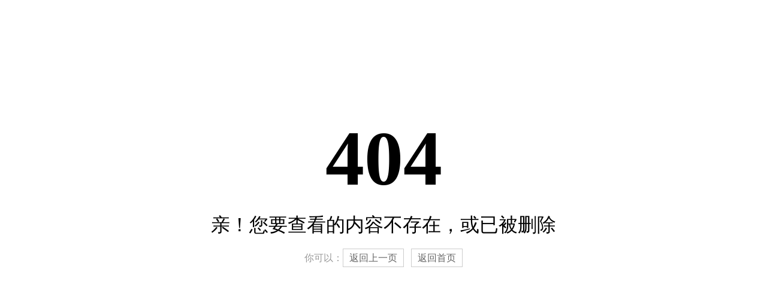

--- FILE ---
content_type: text/html; Charset=utf-8
request_url: http://vx88.cn/books/uqcsn/77111.html
body_size: 725
content:
<!DOCTYPE html>
<html>
<head>
    <meta name="viewport" content="width=device-width" />
    <title>亲！找不到你的页面 - 光龙网络</title>
</head>
<body>
    <div style="text-align:center; margin-top:200px">
        <h1 style="font-size:130px; line-height:130px; padding:0px;margin:30px;">404</h1>
        <div style="font-size:32px; line-height:32px; margin:0px 0px 30px 0px;">亲！&#24744;&#35201;&#26597;&#30475;&#30340;&#20869;&#23481;&#19981;&#23384;&#22312;&#65292;&#25110;&#24050;&#34987;&#21024;&#38500;</div>
        <div style="font-size:16px;color:#999">你可以：<a style="text-decoration:none; border:1px solid #ccc; background-color:#fff; padding:6px 10px;color:#666;" href="javascript:window.history.back()">返回上一页</a>&nbsp;&nbsp;
            <a style="text-decoration:none; padding:6px 10px;border:1px solid #ccc;background-color:#fff ;color:#666;" href="/">返回首页</a></div>
    </div>
</body>
</html>